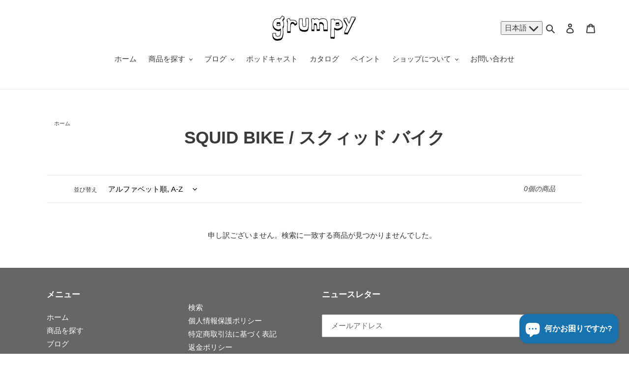

--- FILE ---
content_type: text/css
request_url: https://www.grumpy.jp/css/style-header-scroll.css?a=1635919403
body_size: 1665
content:
@charset "UTF-8";

#header-fixed {
	position: static;            /* ヘッダーの固定 */
	top: 0px;                   /* 位置(上0px) */
	left: 0px;                  /* 位置(右0px) */
	width: 100%;                /* 横幅100% */
	height: 72px;               /* 縦幅140px */
	z-index: 200;
	background-color: #fff;
}
#header-bk {
	margin:10px;
}
.head_logo_img{
	width:180px;
}
.header-fixed_back{
	display:none;
	background-color:#fff;
}
.head_left{
	float:left;
	margin:0px;
	padding:7px 0 0 10px;
}
.head_right{
	float:right;
	padding:5px 15px 0 0;
}
.header-fixed_h1 {
	left: 0px;
}
.header_menu_up1 {
	float:right;
}
.header_menu_up_sub1 {
	float:left;
	padding-left:20px;
	vertical-align: middle;
}
.header_menu_up_sub1 img.header_menu_up_sub_img1{
	vertical-align:middle;
}

/* menu */
#menu_res1 {
	margin-top:10px;
}
	#menu_res1 ul {
		list-style:none;
		margin: 0px;
		/*padding-top: 10px;*/
		padding-top: 0px;
		padding-right: 0px;
		padding-bottom: 0px;
		padding-left: 0px;
		/*height:30px;*/
	}
	#menu_res1 li {
		float:left;
	}
	#menu_res1 li h1 {
		position:relative;
	}
	#menu_res1 li a {
		display:block;
		padding-right:15px;
		margin-top:4px;
		margin-right:5px;
		color:#000;
	}
	#menu_res1 li a:hover {
		color:#363;
	}
	.three_ijou_div {
		display:block;
	}
	.three_miman_div {
		display:none;
	}
.menu_tiny1 {
    display: block;
    list-style-type: disc;
    -webkit-margin-before: 0em;
    -webkit-margin-after: 0em;
    -webkit-margin-start: 0px;
    -webkit-margin-end: 0px;
    -webkit-padding-start: 0px;
}
	#smp_menu_list_nav > ul:before,
	#smp_menu_list_nav > ul:after {
		content: " ";
		display: table;
	}
	#smp_menu_list_nav > ul:after {clear: both;}
	#smp_menu_list_nav > ul { *zoom: 1;}

	#smp_menu_list_head_nav > ul:before,
	#smp_menu_list_head_nav > ul:after {
		content: " ";
		display: table;
	}
	#smp_menu_list_head_nav > ul:after {clear: both;}
	#smp_menu_list_head_nav > ul { *zoom: 1;}

@media screen and (max-width: 1200px) {
	/*  ２＋１ 列  水 */
}
@media screen and (max-width: 900px) {
	/*  １＋１ 列  緑 */
	#menu_res1 li a {
		display:block;
		padding-right:5px;
		margin-top:4px;
		margin-right:3px;
	}
	.three_ijou_div {
		display:none;
	}
	.three_miman_div {
		display:block;
	}
	.head_left{
		padding:7px 0 0 10px;
	}
	.head_right{
		float:right;
		/*padding:7px 15px 0 0;*/
		padding:7px 5px 0 0;
	}


}
/*  １列  黄 */
/*@media screen and (max-width: 700px) {*/
@media screen and (max-width: 600px) {

	.header_menu_up1 {
		float:none;
	}
	.header_menu_up_sub1 {
		float:none;
		padding-left:0px;
		padding-top:5px;
		padding-bottom:5px;
	}

	#menu_res1 {
		width:190px;
		text-align:left;
		margin-left:40px;
	}
		#menu_res1 ul {
			margin: 0px;
		}
		#menu_res1 li {
			clear: both;
			padding:5px;
			width:100%;
		}
	/*-----------------------------スマホメニュー-----------------------------*/
	#header-fixed {
		/*height: 62px;*/               /* 縦幅140px */
		height: 50px;
		position: fixed;            /* ヘッダーの固定 */
		background-color: rgba(255,255,255,0.7);
	}
	.head_logo_img{
		width:100px;
	}
	.head_left{
		padding:10px 0 0 10px;
	}
	.head_right{
		/*padding:12px 5px 0 0;*/
		padding:7px 5px 0 0;
	}

	.header-fixed_back{
		height:62px;
		display:block;
	}
	#smp_menu_list_nav {
		display: none;
	}
	#smp_menu_list_head_nav {
		display: none;
	}
	/*スマホメニュー開いた後の メニュー外*/
	#smp_menu_soto_div {
		top: 0;
		left: 0;
		width: 100%;
		height: 100%;
		background-color: rgba(0,0,0,0.7);
		display: none;
		position: fixed;
		z-index: 9997;
	}

	/* 三メニューボタンの周り */
	#switchBtnArea {
		background-color: rgba(0,0,0,1);
		display:none;
	}
	/* 三メニューボタン 側*/
	#switchBtnArea #switchBtn {
		top: 10px;
		left: 10px;
		width: 40px;
		height: 40px;
		display: block;
		/*background: #a7a7a7;*/
		background-color: rgba(0,0,0,1);
		position: absolute;
		border-radius: 5px;
		z-index: 9998;
		display:none;
	}

	/* 三メニューボタン 三*/
	#switchBtnArea #switchBtn span {
		left: 20%;
		width: 60%;
		height: 4px;
		display:none;
		position: absolute;
		background-color: #fff;
		border-radius: 5px;
		transition: all 0.2s linear;
		display:none;
	}
	#switchBtnArea #switchBtn span:nth-of-type(1) {
		top: 10px;
		-webkit-transform: rotate(0);
		transform: rotate(0);
	}
	#switchBtnArea #switchBtn span:nth-of-type(2) {
		top: 18px;
		-webkit-transform: scale(1);
		transform: scale(1);
	}
	#switchBtnArea #switchBtn span:nth-of-type(3) {
		bottom: 10px;
		-webkit-transform: rotate(0);
		transform: rotate(0);
	}

	/* 三メニューボタン ×*/
	#switchBtnArea #switchBtn.btnClose {
		background: transparent;
		display: block;
	}
	#switchBtnArea #switchBtn.btnClose span:nth-of-type(1) {
		top: 18px;
		-webkit-transform: rotate(-45deg);
		transform: rotate(-45deg);
	}
	#switchBtnArea #switchBtn.btnClose span:nth-of-type(2) {
		-webkit-transform: scale(0);
		transform: scale(0);
	}
	#switchBtnArea #switchBtn.btnClose span:nth-of-type(3) {
		bottom: 18px;
		-webkit-transform: rotate(45deg);
		transform: rotate(45deg);
	}

	/*スマホメニュー開いた後の メニュー上下の暗い部分*/
	#smp_menu_div {
		top: 0;
		left: -210px;
		/*width: 210px;*/
		width: 210px;
		height: 100%;
		background: #666;
		overflow: auto;
		position: fixed;
		z-index: 9999;
	}

	/*スマホメニュー メニュー部分*/
	#smp_menu_div ul {
		width: 100%;
		padding-left:0px;
		list-style:none;
	}
	#smp_menu_div ul li {
		width: 100%;
		border-bottom: #ccc 1px solid;
		background: #eee;
	}
	#smp_menu_div ul li a {
		text-align: left;
		display: block;
		position: relative;
		padding: 10px 10px;
		color:#000;
	}

	#smp_menu_div ul li a.search_button{
		background-color:#666;
		color:#fff;
	}
	#smp_menu_div ul li .smp_menu_list_nav_li_div {
		padding: 10px 10px;
	}
	#smp_menu_div ul li a:after {
		content: '';
		margin-top: -4px;
		top: 50%;
		right: 15px;
		width: 8px;
		height: 8px;
		color: #888;
		font-size: 1em;
		font-weight: bold;
		line-height: 1.2em;
		display: block;
		position: absolute;
		border-top: 2px solid #bbb;
		border-right: 2px solid #bbb;
		-webkit-transform: rotate(45deg);
		transform: rotate(45deg);
	}
	#smp_menu_div ul li td a {
		padding: 3px 3px;
	}
	#smp_menu_div ul li td a:after {
		content: '';
		margin-top: -4px;
		top: 50%;
		right: 15px;
		width: 8px;
		height: 8px;
		color: #888;
		font-size: 1em;
		font-weight: bold;
		line-height: 1.2em;
		display: block;
		position: absolute;
		border-top: 0px solid #bbb;
		border-right: 0px solid #bbb;
		-webkit-transform: rotate(45deg);
		transform: rotate(45deg);
		padding: 3px 3px;
	}
	#contents {
		width: 100%;
	}
	#contents p {
		padding: 0 20px 2em 20px;
	}

}

--- FILE ---
content_type: text/css
request_url: https://cdn.shopify.com/s/files/1/0591/3919/5064/t/1/assets/grumpy.css?a=2
body_size: -381
content:


.grumpyf00{
  border:2px solid #f00;
}

.grumpyaa0{
  border:2px solid #aa0;
}

.grumpy0f0{
  border:2px solid #0f0;
}

.grumpy0ff{
  border:2px solid #0ff;
}

.grumpy00f{
  border:2px solid #00f;
}

.grumpyf0f{
  border:2px solid #f0f;
}



--- FILE ---
content_type: text/javascript
request_url: https://ride.grumpy.jp/cdn/shop/t/3/assets/grumpy_new_addition.js?v=80174626448048503271717731720
body_size: -545
content:
//# sourceMappingURL=/cdn/shop/t/3/assets/grumpy_new_addition.js.map?v=80174626448048503271717731720
